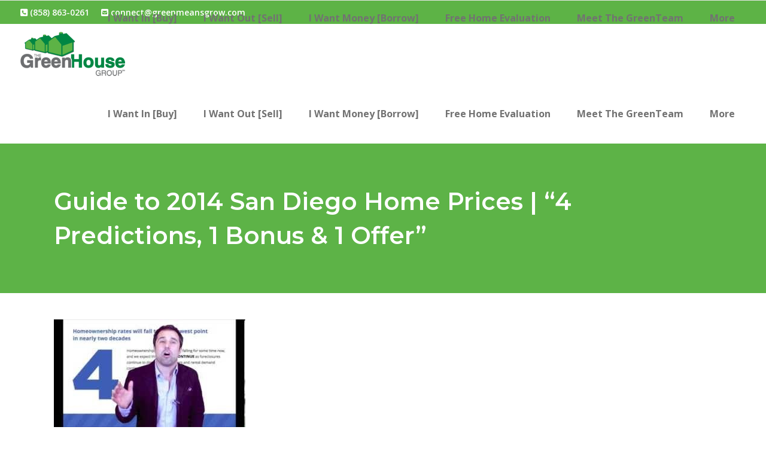

--- FILE ---
content_type: text/html; charset=UTF-8
request_url: https://thegreenhousegroupinc.com/guide-to-2014-san-diego-home-prices-4-predictions-1-bonus-1-offer/
body_size: 17870
content:
<!DOCTYPE html>
<html lang="en-US" prefix="og: https://ogp.me/ns#">
<head>
        	
			
			
		<meta charset="UTF-8"/>
		<link rel="profile" href="http://gmpg.org/xfn/11"/>
		<link rel="pingback" href="https://thegreenhousegroupinc.com/xmlrpc.php"/>
				<meta name="viewport" content="width=device-width,initial-scale=1,user-scalable=no">
		
	<script type="application/javascript">var qodeCoreAjaxUrl = "https://thegreenhousegroupinc.com/wp-admin/admin-ajax.php"</script>
<!-- Google Tag Manager for WordPress by gtm4wp.com -->
<script data-cfasync="false" data-pagespeed-no-defer>
	var gtm4wp_datalayer_name = "dataLayer";
	var dataLayer = dataLayer || [];
</script>
<!-- End Google Tag Manager for WordPress by gtm4wp.com --><!-- TERMAGEDDON + USERCENTRICS -->
<link rel="preconnect" href="//privacy-proxy.usercentrics.eu">
<link rel="preload" href="//privacy-proxy.usercentrics.eu/latest/uc-block.bundle.js" as="script">
<script type="application/javascript" src="https://privacy-proxy.usercentrics.eu/latest/uc-block.bundle.js"></script>
<script id="usercentrics-cmp" src="https://app.usercentrics.eu/browser-ui/latest/loader.js" data-settings-id="AKBE42z5CoYylw" async></script>
<script>uc.setCustomTranslations('https://termageddon.ams3.cdn.digitaloceanspaces.com/translations/');</script><script type="application/javascript">var UC_UI_SUPPRESS_CMP_DISPLAY = true;</script><!-- END TERMAGEDDON + USERCENTRICS -->

<!-- Search Engine Optimization by Rank Math - https://rankmath.com/ -->
<title>Guide to 2014 San Diego Home Prices | &quot;4 Predictions, 1 Bonus &amp; 1 Offer&quot; - The GreenHouse Group</title>
<meta name="robots" content="follow, index, max-snippet:-1, max-video-preview:-1, max-image-preview:large"/>
<link rel="canonical" href="https://thegreenhousegroupinc.com/guide-to-2014-san-diego-home-prices-4-predictions-1-bonus-1-offer/" />
<meta property="og:locale" content="en_US" />
<meta property="og:type" content="article" />
<meta property="og:title" content="Guide to 2014 San Diego Home Prices | &quot;4 Predictions, 1 Bonus &amp; 1 Offer&quot; - The GreenHouse Group" />
<meta property="og:description" content="Hello there, here&#8217;s my annual &#8220;Guide to 2014 San Diego Home Prices.&#8221;  With help from my friends over at Zillow crunching some local numbers, I&#8217;ve laid out &#8220;4 Predictions, 1 Bonus &amp; 1 Offer.&#8221;  Our passion lies in the intersections of folks who come to..." />
<meta property="og:url" content="https://thegreenhousegroupinc.com/guide-to-2014-san-diego-home-prices-4-predictions-1-bonus-1-offer/" />
<meta property="og:site_name" content="The GreenHouse Group" />
<meta property="article:publisher" content="https://www.facebook.com/TheGreenHouseGroupSanDiego/" />
<meta property="article:tag" content="buying a home" />
<meta property="article:tag" content="home prices" />
<meta property="article:tag" content="Jesse Ibanez" />
<meta property="article:tag" content="san diego" />
<meta property="article:tag" content="The GreenHouse Group" />
<meta property="article:section" content="Featured" />
<meta property="og:updated_time" content="2014-02-25T10:35:53-07:00" />
<meta property="article:published_time" content="2014-02-25T10:34:45-07:00" />
<meta property="article:modified_time" content="2014-02-25T10:35:53-07:00" />
<meta name="twitter:card" content="summary_large_image" />
<meta name="twitter:title" content="Guide to 2014 San Diego Home Prices | &quot;4 Predictions, 1 Bonus &amp; 1 Offer&quot; - The GreenHouse Group" />
<meta name="twitter:description" content="Hello there, here&#8217;s my annual &#8220;Guide to 2014 San Diego Home Prices.&#8221;  With help from my friends over at Zillow crunching some local numbers, I&#8217;ve laid out &#8220;4 Predictions, 1 Bonus &amp; 1 Offer.&#8221;  Our passion lies in the intersections of folks who come to..." />
<meta name="twitter:site" content="@TruthRadioESPN" />
<meta name="twitter:creator" content="@followthestash" />
<meta name="twitter:label1" content="Written by" />
<meta name="twitter:data1" content="Jesse Ibanez" />
<meta name="twitter:label2" content="Time to read" />
<meta name="twitter:data2" content="Less than a minute" />
<script type="application/ld+json" class="rank-math-schema">{"@context":"https://schema.org","@graph":[{"@type":"Organization","@id":"https://thegreenhousegroupinc.com/#organization","name":"The GreenHouse Group","url":"https://thegreenhousegroupinc.com","sameAs":["https://www.facebook.com/TheGreenHouseGroupSanDiego/","https://twitter.com/TruthRadioESPN"],"logo":{"@type":"ImageObject","@id":"https://thegreenhousegroupinc.com/#logo","url":"https://thegreenhousegroupinc.com/wp-content/uploads/2014/06/NEW-GreenHouseGroup-Logo_FrontWebsite.png","contentUrl":"https://thegreenhousegroupinc.com/wp-content/uploads/2014/06/NEW-GreenHouseGroup-Logo_FrontWebsite.png","caption":"The GreenHouse Group","inLanguage":"en-US","width":"350","height":"148"}},{"@type":"WebSite","@id":"https://thegreenhousegroupinc.com/#website","url":"https://thegreenhousegroupinc.com","name":"The GreenHouse Group","publisher":{"@id":"https://thegreenhousegroupinc.com/#organization"},"inLanguage":"en-US"},{"@type":"ImageObject","@id":"https://thegreenhousegroupinc.com/wp-content/uploads/2014/02/guideto2014sandiegohomeprices.jpg","url":"https://thegreenhousegroupinc.com/wp-content/uploads/2014/02/guideto2014sandiegohomeprices.jpg","width":"320","height":"180","inLanguage":"en-US"},{"@type":"WebPage","@id":"https://thegreenhousegroupinc.com/guide-to-2014-san-diego-home-prices-4-predictions-1-bonus-1-offer/#webpage","url":"https://thegreenhousegroupinc.com/guide-to-2014-san-diego-home-prices-4-predictions-1-bonus-1-offer/","name":"Guide to 2014 San Diego Home Prices | &quot;4 Predictions, 1 Bonus &amp; 1 Offer&quot; - The GreenHouse Group","datePublished":"2014-02-25T10:34:45-07:00","dateModified":"2014-02-25T10:35:53-07:00","isPartOf":{"@id":"https://thegreenhousegroupinc.com/#website"},"primaryImageOfPage":{"@id":"https://thegreenhousegroupinc.com/wp-content/uploads/2014/02/guideto2014sandiegohomeprices.jpg"},"inLanguage":"en-US"},{"@type":"Person","@id":"https://thegreenhousegroupinc.com/author/boney/","name":"Jesse Ibanez","url":"https://thegreenhousegroupinc.com/author/boney/","image":{"@type":"ImageObject","@id":"https://secure.gravatar.com/avatar/6d35f5353ff47138e67d4251d9e23fc7f268eead0ea51f8fdd337a2b5b6e9853?s=96&amp;d=mm&amp;r=g","url":"https://secure.gravatar.com/avatar/6d35f5353ff47138e67d4251d9e23fc7f268eead0ea51f8fdd337a2b5b6e9853?s=96&amp;d=mm&amp;r=g","caption":"Jesse Ibanez","inLanguage":"en-US"},"sameAs":["https://twitter.com/followthestash"],"worksFor":{"@id":"https://thegreenhousegroupinc.com/#organization"}},{"@type":"BlogPosting","headline":"Guide to 2014 San Diego Home Prices | &quot;4 Predictions, 1 Bonus &amp; 1 Offer&quot; - The GreenHouse Group","keywords":"guide to 2014 san diego home prices","datePublished":"2014-02-25T10:34:45-07:00","dateModified":"2014-02-25T10:35:53-07:00","author":{"@id":"https://thegreenhousegroupinc.com/author/boney/","name":"Jesse Ibanez"},"publisher":{"@id":"https://thegreenhousegroupinc.com/#organization"},"description":"Hello there, here's my annual \"Guide to 2014 San Diego Home Prices.\" \u00a0With help from my friends over at Zillow crunching some local numbers, I've laid out \"4 Predictions, 1 Bonus &amp; 1 Offer.\" \u00a0Our passion lies in the intersections of folks who come to us for our help of either buying, selling or borrowing - sharing our purpose &amp; mastery around this very specialized domain of real estate consulting, and leaving them better than how we found them (in whatever capacity that is).","name":"Guide to 2014 San Diego Home Prices | &quot;4 Predictions, 1 Bonus &amp; 1 Offer&quot; - The GreenHouse Group","@id":"https://thegreenhousegroupinc.com/guide-to-2014-san-diego-home-prices-4-predictions-1-bonus-1-offer/#richSnippet","isPartOf":{"@id":"https://thegreenhousegroupinc.com/guide-to-2014-san-diego-home-prices-4-predictions-1-bonus-1-offer/#webpage"},"image":{"@id":"https://thegreenhousegroupinc.com/wp-content/uploads/2014/02/guideto2014sandiegohomeprices.jpg"},"inLanguage":"en-US","mainEntityOfPage":{"@id":"https://thegreenhousegroupinc.com/guide-to-2014-san-diego-home-prices-4-predictions-1-bonus-1-offer/#webpage"}}]}</script>
<!-- /Rank Math WordPress SEO plugin -->

<link rel='dns-prefetch' href='//maps.googleapis.com' />
<link rel='dns-prefetch' href='//fonts.googleapis.com' />
<link rel='dns-prefetch' href='//use.fontawesome.com' />
<link rel='dns-prefetch' href='//www.googletagmanager.com' />
<link rel='dns-prefetch' href='//pagead2.googlesyndication.com' />
<link rel="alternate" type="application/rss+xml" title="The GreenHouse Group &raquo; Feed" href="https://thegreenhousegroupinc.com/feed/" />
<link rel="alternate" type="application/rss+xml" title="The GreenHouse Group &raquo; Comments Feed" href="https://thegreenhousegroupinc.com/comments/feed/" />
<link rel="alternate" title="oEmbed (JSON)" type="application/json+oembed" href="https://thegreenhousegroupinc.com/wp-json/oembed/1.0/embed?url=https%3A%2F%2Fthegreenhousegroupinc.com%2Fguide-to-2014-san-diego-home-prices-4-predictions-1-bonus-1-offer%2F" />
<link rel="alternate" title="oEmbed (XML)" type="text/xml+oembed" href="https://thegreenhousegroupinc.com/wp-json/oembed/1.0/embed?url=https%3A%2F%2Fthegreenhousegroupinc.com%2Fguide-to-2014-san-diego-home-prices-4-predictions-1-bonus-1-offer%2F&#038;format=xml" />
<link rel="alternate" type="application/rss+xml" title="The GreenHouse Group &raquo; Stories Feed" href="https://thegreenhousegroupinc.com/web-stories/feed/"><style id='wp-img-auto-sizes-contain-inline-css' type='text/css'>
img:is([sizes=auto i],[sizes^="auto," i]){contain-intrinsic-size:3000px 1500px}
/*# sourceURL=wp-img-auto-sizes-contain-inline-css */
</style>
<style id='wp-emoji-styles-inline-css' type='text/css'>

	img.wp-smiley, img.emoji {
		display: inline !important;
		border: none !important;
		box-shadow: none !important;
		height: 1em !important;
		width: 1em !important;
		margin: 0 0.07em !important;
		vertical-align: -0.1em !important;
		background: none !important;
		padding: 0 !important;
	}
/*# sourceURL=wp-emoji-styles-inline-css */
</style>
<link rel='stylesheet' id='wp-block-library-css' href='https://thegreenhousegroupinc.com/wp-includes/css/dist/block-library/style.min.css?ver=6.9' type='text/css' media='all' />
<style id='classic-theme-styles-inline-css' type='text/css'>
/*! This file is auto-generated */
.wp-block-button__link{color:#fff;background-color:#32373c;border-radius:9999px;box-shadow:none;text-decoration:none;padding:calc(.667em + 2px) calc(1.333em + 2px);font-size:1.125em}.wp-block-file__button{background:#32373c;color:#fff;text-decoration:none}
/*# sourceURL=/wp-includes/css/classic-themes.min.css */
</style>
<style id='font-awesome-svg-styles-default-inline-css' type='text/css'>
.svg-inline--fa {
  display: inline-block;
  height: 1em;
  overflow: visible;
  vertical-align: -.125em;
}
/*# sourceURL=font-awesome-svg-styles-default-inline-css */
</style>
<link rel='stylesheet' id='font-awesome-svg-styles-css' href='https://thegreenhousegroupinc.com/wp-content/uploads/font-awesome/v5.11.2/css/svg-with-js.css' type='text/css' media='all' />
<style id='font-awesome-svg-styles-inline-css' type='text/css'>
   .wp-block-font-awesome-icon svg::before,
   .wp-rich-text-font-awesome-icon svg::before {content: unset;}
/*# sourceURL=font-awesome-svg-styles-inline-css */
</style>
<style id='global-styles-inline-css' type='text/css'>
:root{--wp--preset--aspect-ratio--square: 1;--wp--preset--aspect-ratio--4-3: 4/3;--wp--preset--aspect-ratio--3-4: 3/4;--wp--preset--aspect-ratio--3-2: 3/2;--wp--preset--aspect-ratio--2-3: 2/3;--wp--preset--aspect-ratio--16-9: 16/9;--wp--preset--aspect-ratio--9-16: 9/16;--wp--preset--color--black: #000000;--wp--preset--color--cyan-bluish-gray: #abb8c3;--wp--preset--color--white: #ffffff;--wp--preset--color--pale-pink: #f78da7;--wp--preset--color--vivid-red: #cf2e2e;--wp--preset--color--luminous-vivid-orange: #ff6900;--wp--preset--color--luminous-vivid-amber: #fcb900;--wp--preset--color--light-green-cyan: #7bdcb5;--wp--preset--color--vivid-green-cyan: #00d084;--wp--preset--color--pale-cyan-blue: #8ed1fc;--wp--preset--color--vivid-cyan-blue: #0693e3;--wp--preset--color--vivid-purple: #9b51e0;--wp--preset--gradient--vivid-cyan-blue-to-vivid-purple: linear-gradient(135deg,rgb(6,147,227) 0%,rgb(155,81,224) 100%);--wp--preset--gradient--light-green-cyan-to-vivid-green-cyan: linear-gradient(135deg,rgb(122,220,180) 0%,rgb(0,208,130) 100%);--wp--preset--gradient--luminous-vivid-amber-to-luminous-vivid-orange: linear-gradient(135deg,rgb(252,185,0) 0%,rgb(255,105,0) 100%);--wp--preset--gradient--luminous-vivid-orange-to-vivid-red: linear-gradient(135deg,rgb(255,105,0) 0%,rgb(207,46,46) 100%);--wp--preset--gradient--very-light-gray-to-cyan-bluish-gray: linear-gradient(135deg,rgb(238,238,238) 0%,rgb(169,184,195) 100%);--wp--preset--gradient--cool-to-warm-spectrum: linear-gradient(135deg,rgb(74,234,220) 0%,rgb(151,120,209) 20%,rgb(207,42,186) 40%,rgb(238,44,130) 60%,rgb(251,105,98) 80%,rgb(254,248,76) 100%);--wp--preset--gradient--blush-light-purple: linear-gradient(135deg,rgb(255,206,236) 0%,rgb(152,150,240) 100%);--wp--preset--gradient--blush-bordeaux: linear-gradient(135deg,rgb(254,205,165) 0%,rgb(254,45,45) 50%,rgb(107,0,62) 100%);--wp--preset--gradient--luminous-dusk: linear-gradient(135deg,rgb(255,203,112) 0%,rgb(199,81,192) 50%,rgb(65,88,208) 100%);--wp--preset--gradient--pale-ocean: linear-gradient(135deg,rgb(255,245,203) 0%,rgb(182,227,212) 50%,rgb(51,167,181) 100%);--wp--preset--gradient--electric-grass: linear-gradient(135deg,rgb(202,248,128) 0%,rgb(113,206,126) 100%);--wp--preset--gradient--midnight: linear-gradient(135deg,rgb(2,3,129) 0%,rgb(40,116,252) 100%);--wp--preset--font-size--small: 13px;--wp--preset--font-size--medium: 20px;--wp--preset--font-size--large: 36px;--wp--preset--font-size--x-large: 42px;--wp--preset--spacing--20: 0.44rem;--wp--preset--spacing--30: 0.67rem;--wp--preset--spacing--40: 1rem;--wp--preset--spacing--50: 1.5rem;--wp--preset--spacing--60: 2.25rem;--wp--preset--spacing--70: 3.38rem;--wp--preset--spacing--80: 5.06rem;--wp--preset--shadow--natural: 6px 6px 9px rgba(0, 0, 0, 0.2);--wp--preset--shadow--deep: 12px 12px 50px rgba(0, 0, 0, 0.4);--wp--preset--shadow--sharp: 6px 6px 0px rgba(0, 0, 0, 0.2);--wp--preset--shadow--outlined: 6px 6px 0px -3px rgb(255, 255, 255), 6px 6px rgb(0, 0, 0);--wp--preset--shadow--crisp: 6px 6px 0px rgb(0, 0, 0);}:where(.is-layout-flex){gap: 0.5em;}:where(.is-layout-grid){gap: 0.5em;}body .is-layout-flex{display: flex;}.is-layout-flex{flex-wrap: wrap;align-items: center;}.is-layout-flex > :is(*, div){margin: 0;}body .is-layout-grid{display: grid;}.is-layout-grid > :is(*, div){margin: 0;}:where(.wp-block-columns.is-layout-flex){gap: 2em;}:where(.wp-block-columns.is-layout-grid){gap: 2em;}:where(.wp-block-post-template.is-layout-flex){gap: 1.25em;}:where(.wp-block-post-template.is-layout-grid){gap: 1.25em;}.has-black-color{color: var(--wp--preset--color--black) !important;}.has-cyan-bluish-gray-color{color: var(--wp--preset--color--cyan-bluish-gray) !important;}.has-white-color{color: var(--wp--preset--color--white) !important;}.has-pale-pink-color{color: var(--wp--preset--color--pale-pink) !important;}.has-vivid-red-color{color: var(--wp--preset--color--vivid-red) !important;}.has-luminous-vivid-orange-color{color: var(--wp--preset--color--luminous-vivid-orange) !important;}.has-luminous-vivid-amber-color{color: var(--wp--preset--color--luminous-vivid-amber) !important;}.has-light-green-cyan-color{color: var(--wp--preset--color--light-green-cyan) !important;}.has-vivid-green-cyan-color{color: var(--wp--preset--color--vivid-green-cyan) !important;}.has-pale-cyan-blue-color{color: var(--wp--preset--color--pale-cyan-blue) !important;}.has-vivid-cyan-blue-color{color: var(--wp--preset--color--vivid-cyan-blue) !important;}.has-vivid-purple-color{color: var(--wp--preset--color--vivid-purple) !important;}.has-black-background-color{background-color: var(--wp--preset--color--black) !important;}.has-cyan-bluish-gray-background-color{background-color: var(--wp--preset--color--cyan-bluish-gray) !important;}.has-white-background-color{background-color: var(--wp--preset--color--white) !important;}.has-pale-pink-background-color{background-color: var(--wp--preset--color--pale-pink) !important;}.has-vivid-red-background-color{background-color: var(--wp--preset--color--vivid-red) !important;}.has-luminous-vivid-orange-background-color{background-color: var(--wp--preset--color--luminous-vivid-orange) !important;}.has-luminous-vivid-amber-background-color{background-color: var(--wp--preset--color--luminous-vivid-amber) !important;}.has-light-green-cyan-background-color{background-color: var(--wp--preset--color--light-green-cyan) !important;}.has-vivid-green-cyan-background-color{background-color: var(--wp--preset--color--vivid-green-cyan) !important;}.has-pale-cyan-blue-background-color{background-color: var(--wp--preset--color--pale-cyan-blue) !important;}.has-vivid-cyan-blue-background-color{background-color: var(--wp--preset--color--vivid-cyan-blue) !important;}.has-vivid-purple-background-color{background-color: var(--wp--preset--color--vivid-purple) !important;}.has-black-border-color{border-color: var(--wp--preset--color--black) !important;}.has-cyan-bluish-gray-border-color{border-color: var(--wp--preset--color--cyan-bluish-gray) !important;}.has-white-border-color{border-color: var(--wp--preset--color--white) !important;}.has-pale-pink-border-color{border-color: var(--wp--preset--color--pale-pink) !important;}.has-vivid-red-border-color{border-color: var(--wp--preset--color--vivid-red) !important;}.has-luminous-vivid-orange-border-color{border-color: var(--wp--preset--color--luminous-vivid-orange) !important;}.has-luminous-vivid-amber-border-color{border-color: var(--wp--preset--color--luminous-vivid-amber) !important;}.has-light-green-cyan-border-color{border-color: var(--wp--preset--color--light-green-cyan) !important;}.has-vivid-green-cyan-border-color{border-color: var(--wp--preset--color--vivid-green-cyan) !important;}.has-pale-cyan-blue-border-color{border-color: var(--wp--preset--color--pale-cyan-blue) !important;}.has-vivid-cyan-blue-border-color{border-color: var(--wp--preset--color--vivid-cyan-blue) !important;}.has-vivid-purple-border-color{border-color: var(--wp--preset--color--vivid-purple) !important;}.has-vivid-cyan-blue-to-vivid-purple-gradient-background{background: var(--wp--preset--gradient--vivid-cyan-blue-to-vivid-purple) !important;}.has-light-green-cyan-to-vivid-green-cyan-gradient-background{background: var(--wp--preset--gradient--light-green-cyan-to-vivid-green-cyan) !important;}.has-luminous-vivid-amber-to-luminous-vivid-orange-gradient-background{background: var(--wp--preset--gradient--luminous-vivid-amber-to-luminous-vivid-orange) !important;}.has-luminous-vivid-orange-to-vivid-red-gradient-background{background: var(--wp--preset--gradient--luminous-vivid-orange-to-vivid-red) !important;}.has-very-light-gray-to-cyan-bluish-gray-gradient-background{background: var(--wp--preset--gradient--very-light-gray-to-cyan-bluish-gray) !important;}.has-cool-to-warm-spectrum-gradient-background{background: var(--wp--preset--gradient--cool-to-warm-spectrum) !important;}.has-blush-light-purple-gradient-background{background: var(--wp--preset--gradient--blush-light-purple) !important;}.has-blush-bordeaux-gradient-background{background: var(--wp--preset--gradient--blush-bordeaux) !important;}.has-luminous-dusk-gradient-background{background: var(--wp--preset--gradient--luminous-dusk) !important;}.has-pale-ocean-gradient-background{background: var(--wp--preset--gradient--pale-ocean) !important;}.has-electric-grass-gradient-background{background: var(--wp--preset--gradient--electric-grass) !important;}.has-midnight-gradient-background{background: var(--wp--preset--gradient--midnight) !important;}.has-small-font-size{font-size: var(--wp--preset--font-size--small) !important;}.has-medium-font-size{font-size: var(--wp--preset--font-size--medium) !important;}.has-large-font-size{font-size: var(--wp--preset--font-size--large) !important;}.has-x-large-font-size{font-size: var(--wp--preset--font-size--x-large) !important;}
:where(.wp-block-post-template.is-layout-flex){gap: 1.25em;}:where(.wp-block-post-template.is-layout-grid){gap: 1.25em;}
:where(.wp-block-term-template.is-layout-flex){gap: 1.25em;}:where(.wp-block-term-template.is-layout-grid){gap: 1.25em;}
:where(.wp-block-columns.is-layout-flex){gap: 2em;}:where(.wp-block-columns.is-layout-grid){gap: 2em;}
:root :where(.wp-block-pullquote){font-size: 1.5em;line-height: 1.6;}
/*# sourceURL=global-styles-inline-css */
</style>
<link rel='stylesheet' id='ctf_styles-css' href='https://thegreenhousegroupinc.com/wp-content/plugins/custom-twitter-feeds/css/ctf-styles.min.css?ver=2.3.1' type='text/css' media='all' />
<link rel='stylesheet' id='select2-css' href='https://thegreenhousegroupinc.com/wp-content/themes/startit/framework/admin/assets/css/select2.min.css?ver=6.9' type='text/css' media='all' />
<link rel='stylesheet' id='qodef-cpt-dashboard-style-css' href='https://thegreenhousegroupinc.com/wp-content/plugins/select-core/core-dashboard/assets/css/core-dashboard.min.css?ver=6.9' type='text/css' media='all' />
<link rel='stylesheet' id='qi-addons-for-elementor-grid-style-css' href='https://thegreenhousegroupinc.com/wp-content/plugins/qi-addons-for-elementor/assets/css/grid.min.css?ver=1.9.5' type='text/css' media='all' />
<link rel='stylesheet' id='qi-addons-for-elementor-helper-parts-style-css' href='https://thegreenhousegroupinc.com/wp-content/plugins/qi-addons-for-elementor/assets/css/helper-parts.min.css?ver=1.9.5' type='text/css' media='all' />
<link rel='stylesheet' id='qi-addons-for-elementor-style-css' href='https://thegreenhousegroupinc.com/wp-content/plugins/qi-addons-for-elementor/assets/css/main.min.css?ver=1.9.5' type='text/css' media='all' />
<link rel='stylesheet' id='startit-qode-default-style-css' href='https://thegreenhousegroupinc.com/wp-content/themes/startit/style.css?ver=6.9' type='text/css' media='all' />
<link rel='stylesheet' id='startit-qode-modules-plugins-css' href='https://thegreenhousegroupinc.com/wp-content/themes/startit/assets/css/plugins.min.css?ver=6.9' type='text/css' media='all' />
<link rel='stylesheet' id='startit-qode-modules-css' href='https://thegreenhousegroupinc.com/wp-content/themes/startit/assets/css/modules.min.css?ver=6.9' type='text/css' media='all' />
<link rel='stylesheet' id='startit-qode-blog-css' href='https://thegreenhousegroupinc.com/wp-content/themes/startit/assets/css/blog.min.css?ver=6.9' type='text/css' media='all' />
<link rel='stylesheet' id='mediaelement-css' href='https://thegreenhousegroupinc.com/wp-includes/js/mediaelement/mediaelementplayer-legacy.min.css?ver=4.2.17' type='text/css' media='all' />
<link rel='stylesheet' id='wp-mediaelement-css' href='https://thegreenhousegroupinc.com/wp-includes/js/mediaelement/wp-mediaelement.min.css?ver=6.9' type='text/css' media='all' />
<link rel='stylesheet' id='startit-qode-modules-responsive-css' href='https://thegreenhousegroupinc.com/wp-content/themes/startit/assets/css/modules-responsive.min.css?ver=6.9' type='text/css' media='all' />
<link rel='stylesheet' id='startit-qode-blog-responsive-css' href='https://thegreenhousegroupinc.com/wp-content/themes/startit/assets/css/blog-responsive.min.css?ver=6.9' type='text/css' media='all' />
<link rel='stylesheet' id='startit-qode-style-dynamic-responsive-css' href='https://thegreenhousegroupinc.com/wp-content/themes/startit/assets/css/style_dynamic_responsive_callback.php?ver=6.9' type='text/css' media='all' />
<link rel='stylesheet' id='startit-qode-style-dynamic-css' href='https://thegreenhousegroupinc.com/wp-content/themes/startit/assets/css/style_dynamic_callback.php?ver=6.9' type='text/css' media='all' />
<link rel='stylesheet' id='startit-qode-google-fonts-css' href='https://fonts.googleapis.com/css?family=Raleway%3A100%2C100italic%2C200%2C200italic%2C300%2C300italic%2C400%2C400italic%2C500%2C500italic%2C600%2C600italic%2C700%2C700italic%2C800%2C800italic%2C900%2C900italic%7CMontserrat%3A100%2C100italic%2C200%2C200italic%2C300%2C300italic%2C400%2C400italic%2C500%2C500italic%2C600%2C600italic%2C700%2C700italic%2C800%2C800italic%2C900%2C900italic%7COpen+Sans%3A100%2C100italic%2C200%2C200italic%2C300%2C300italic%2C400%2C400italic%2C500%2C500italic%2C600%2C600italic%2C700%2C700italic%2C800%2C800italic%2C900%2C900italic&#038;subset=latin%2Clatin-ext&#038;ver=1.0.0' type='text/css' media='all' />
<link rel='stylesheet' id='font-awesome-official-css' href='https://use.fontawesome.com/releases/v5.11.2/css/all.css' type='text/css' media='all' integrity="sha384-KA6wR/X5RY4zFAHpv/CnoG2UW1uogYfdnP67Uv7eULvTveboZJg0qUpmJZb5VqzN" crossorigin="anonymous" />
<link rel='stylesheet' id='swiper-css' href='https://thegreenhousegroupinc.com/wp-content/plugins/qi-addons-for-elementor/assets/plugins/swiper/8.4.5/swiper.min.css?ver=8.4.5' type='text/css' media='all' />
<link rel='stylesheet' id='font-awesome-official-v4shim-css' href='https://use.fontawesome.com/releases/v5.11.2/css/v4-shims.css' type='text/css' media='all' integrity="sha384-/EdpJd7d6gGFiQ/vhh7iOjiZdf4+6K4al/XrX6FxxZwDSrAdWxAynr4p/EA/vyPQ" crossorigin="anonymous" />
<style id='font-awesome-official-v4shim-inline-css' type='text/css'>
@font-face {
font-family: "FontAwesome";
font-display: block;
src: url("https://use.fontawesome.com/releases/v5.11.2/webfonts/fa-brands-400.eot"),
		url("https://use.fontawesome.com/releases/v5.11.2/webfonts/fa-brands-400.eot?#iefix") format("embedded-opentype"),
		url("https://use.fontawesome.com/releases/v5.11.2/webfonts/fa-brands-400.woff2") format("woff2"),
		url("https://use.fontawesome.com/releases/v5.11.2/webfonts/fa-brands-400.woff") format("woff"),
		url("https://use.fontawesome.com/releases/v5.11.2/webfonts/fa-brands-400.ttf") format("truetype"),
		url("https://use.fontawesome.com/releases/v5.11.2/webfonts/fa-brands-400.svg#fontawesome") format("svg");
}

@font-face {
font-family: "FontAwesome";
font-display: block;
src: url("https://use.fontawesome.com/releases/v5.11.2/webfonts/fa-solid-900.eot"),
		url("https://use.fontawesome.com/releases/v5.11.2/webfonts/fa-solid-900.eot?#iefix") format("embedded-opentype"),
		url("https://use.fontawesome.com/releases/v5.11.2/webfonts/fa-solid-900.woff2") format("woff2"),
		url("https://use.fontawesome.com/releases/v5.11.2/webfonts/fa-solid-900.woff") format("woff"),
		url("https://use.fontawesome.com/releases/v5.11.2/webfonts/fa-solid-900.ttf") format("truetype"),
		url("https://use.fontawesome.com/releases/v5.11.2/webfonts/fa-solid-900.svg#fontawesome") format("svg");
}

@font-face {
font-family: "FontAwesome";
font-display: block;
src: url("https://use.fontawesome.com/releases/v5.11.2/webfonts/fa-regular-400.eot"),
		url("https://use.fontawesome.com/releases/v5.11.2/webfonts/fa-regular-400.eot?#iefix") format("embedded-opentype"),
		url("https://use.fontawesome.com/releases/v5.11.2/webfonts/fa-regular-400.woff2") format("woff2"),
		url("https://use.fontawesome.com/releases/v5.11.2/webfonts/fa-regular-400.woff") format("woff"),
		url("https://use.fontawesome.com/releases/v5.11.2/webfonts/fa-regular-400.ttf") format("truetype"),
		url("https://use.fontawesome.com/releases/v5.11.2/webfonts/fa-regular-400.svg#fontawesome") format("svg");
unicode-range: U+F004-F005,U+F007,U+F017,U+F022,U+F024,U+F02E,U+F03E,U+F044,U+F057-F059,U+F06E,U+F070,U+F075,U+F07B-F07C,U+F080,U+F086,U+F089,U+F094,U+F09D,U+F0A0,U+F0A4-F0A7,U+F0C5,U+F0C7-F0C8,U+F0E0,U+F0EB,U+F0F3,U+F0F8,U+F0FE,U+F111,U+F118-F11A,U+F11C,U+F133,U+F144,U+F146,U+F14A,U+F14D-F14E,U+F150-F152,U+F15B-F15C,U+F164-F165,U+F185-F186,U+F191-F192,U+F1AD,U+F1C1-F1C9,U+F1CD,U+F1D8,U+F1E3,U+F1EA,U+F1F6,U+F1F9,U+F20A,U+F247-F249,U+F24D,U+F254-F25B,U+F25D,U+F267,U+F271-F274,U+F279,U+F28B,U+F28D,U+F2B5-F2B6,U+F2B9,U+F2BB,U+F2BD,U+F2C1-F2C2,U+F2D0,U+F2D2,U+F2DC,U+F2ED,U+F328,U+F358-F35B,U+F3A5,U+F3D1,U+F410,U+F4AD;
}
/*# sourceURL=font-awesome-official-v4shim-inline-css */
</style>
<script type="text/javascript" src="https://thegreenhousegroupinc.com/wp-includes/js/jquery/jquery.min.js?ver=3.7.1" id="jquery-core-js"></script>
<script type="text/javascript" src="https://thegreenhousegroupinc.com/wp-includes/js/jquery/jquery-migrate.min.js?ver=3.4.1" id="jquery-migrate-js"></script>
<script type="text/javascript" src="https://thegreenhousegroupinc.com/wp-content/themes/startit/assets/js/modules/plugins/scrolltoplugin.min.js?ver=6.9" id="scrollto-js"></script>
<script type="text/javascript" id="termageddon-usercentrics_ajax-js-extra">
/* <![CDATA[ */
var termageddon_usercentrics_obj = {"ajax_url":"https://thegreenhousegroupinc.com/wp-admin/admin-ajax.php","nonce":"0a1068ef38","nonce_title":"termageddon-usercentrics_ajax_nonce","debug":"true","psl_hide":"false"};
//# sourceURL=termageddon-usercentrics_ajax-js-extra
/* ]]> */
</script>
<script type="text/javascript" src="https://thegreenhousegroupinc.com/wp-content/plugins/termageddon-usercentrics/public/js/termageddon-usercentrics-ajax.min.js?ver=1.8.2" id="termageddon-usercentrics_ajax-js"></script>
<script></script><link rel="https://api.w.org/" href="https://thegreenhousegroupinc.com/wp-json/" /><link rel="alternate" title="JSON" type="application/json" href="https://thegreenhousegroupinc.com/wp-json/wp/v2/posts/3499" /><link rel="EditURI" type="application/rsd+xml" title="RSD" href="https://thegreenhousegroupinc.com/xmlrpc.php?rsd" />
<meta name="generator" content="WordPress 6.9" />
<link rel='shortlink' href='https://thegreenhousegroupinc.com/?p=3499' />
<meta name="generator" content="Site Kit by Google 1.170.0" />
<!-- Google Tag Manager for WordPress by gtm4wp.com -->
<!-- GTM Container placement set to automatic -->
<script data-cfasync="false" data-pagespeed-no-defer type="text/javascript">
	var dataLayer_content = {"pagePostType":"post","pagePostType2":"single-post","pageCategory":["featured","how-to-buy-a-home","mortgage-rates"],"pageAttributes":["buying","home-prices","jesse-ibanez","san-diego","the-greenhouse-group"],"pagePostAuthor":"Jesse Ibanez"};
	dataLayer.push( dataLayer_content );
</script>
<script data-cfasync="false" data-pagespeed-no-defer type="text/javascript">
(function(w,d,s,l,i){w[l]=w[l]||[];w[l].push({'gtm.start':
new Date().getTime(),event:'gtm.js'});var f=d.getElementsByTagName(s)[0],
j=d.createElement(s),dl=l!='dataLayer'?'&l='+l:'';j.async=true;j.src=
'//www.googletagmanager.com/gtm.js?id='+i+dl;f.parentNode.insertBefore(j,f);
})(window,document,'script','dataLayer','GTM-PFCZTQK');
</script>
<!-- End Google Tag Manager for WordPress by gtm4wp.com --><script src="https://my.hellobar.com/a675fb6d35b81265e65e0922e77c0d1bab95ff18.js" type="text/javascript" charset="utf-8" async="async"></script><script type="text/javascript">window._hellobar_wordpress_tags = window._hellobar_wordpress_tags || []; window._hellobar_wordpress_tags.push("buying a home"); </script><script type="text/javascript">window._hellobar_wordpress_tags = window._hellobar_wordpress_tags || []; window._hellobar_wordpress_tags.push("home prices"); </script><script type="text/javascript">window._hellobar_wordpress_tags = window._hellobar_wordpress_tags || []; window._hellobar_wordpress_tags.push("Jesse Ibanez"); </script><script type="text/javascript">window._hellobar_wordpress_tags = window._hellobar_wordpress_tags || []; window._hellobar_wordpress_tags.push("san diego"); </script><script type="text/javascript">window._hellobar_wordpress_tags = window._hellobar_wordpress_tags || []; window._hellobar_wordpress_tags.push("The GreenHouse Group"); </script>
<!-- Google AdSense meta tags added by Site Kit -->
<meta name="google-adsense-platform-account" content="ca-host-pub-2644536267352236">
<meta name="google-adsense-platform-domain" content="sitekit.withgoogle.com">
<!-- End Google AdSense meta tags added by Site Kit -->
<meta name="generator" content="Elementor 3.34.1; features: additional_custom_breakpoints; settings: css_print_method-external, google_font-enabled, font_display-auto">
			<style>
				.e-con.e-parent:nth-of-type(n+4):not(.e-lazyloaded):not(.e-no-lazyload),
				.e-con.e-parent:nth-of-type(n+4):not(.e-lazyloaded):not(.e-no-lazyload) * {
					background-image: none !important;
				}
				@media screen and (max-height: 1024px) {
					.e-con.e-parent:nth-of-type(n+3):not(.e-lazyloaded):not(.e-no-lazyload),
					.e-con.e-parent:nth-of-type(n+3):not(.e-lazyloaded):not(.e-no-lazyload) * {
						background-image: none !important;
					}
				}
				@media screen and (max-height: 640px) {
					.e-con.e-parent:nth-of-type(n+2):not(.e-lazyloaded):not(.e-no-lazyload),
					.e-con.e-parent:nth-of-type(n+2):not(.e-lazyloaded):not(.e-no-lazyload) * {
						background-image: none !important;
					}
				}
			</style>
			<meta name="generator" content="Powered by WPBakery Page Builder - drag and drop page builder for WordPress."/>
<script src="https://cdn.v3.identitypxl.app/pixels/e027d8ee-2202-49e1-a534-4f9476755839/p.js" async></script>
<!-- Google AdSense snippet added by Site Kit -->
<script type="text/javascript" async="async" src="https://pagead2.googlesyndication.com/pagead/js/adsbygoogle.js?client=ca-pub-7096907687396462&amp;host=ca-host-pub-2644536267352236" crossorigin="anonymous"></script>

<!-- End Google AdSense snippet added by Site Kit -->
<link rel="icon" href="https://thegreenhousegroupinc.com/wp-content/uploads/2016/07/cropped-greenhouse-favicon-32x32.jpeg" sizes="32x32" />
<link rel="icon" href="https://thegreenhousegroupinc.com/wp-content/uploads/2016/07/cropped-greenhouse-favicon-192x192.jpeg" sizes="192x192" />
<link rel="apple-touch-icon" href="https://thegreenhousegroupinc.com/wp-content/uploads/2016/07/cropped-greenhouse-favicon-180x180.jpeg" />
<meta name="msapplication-TileImage" content="https://thegreenhousegroupinc.com/wp-content/uploads/2016/07/cropped-greenhouse-favicon-270x270.jpeg" />
		<style type="text/css" id="wp-custom-css">
			.qodef-portfolio-lightbox{
	display:none !important;
}
.qodef-like{
	display:none !important;
}
		</style>
		<style type="text/css" id="qode_startit-custom-css">#nav_menu-2 a {color: white;}</style><noscript><style> .wpb_animate_when_almost_visible { opacity: 1; }</style></noscript></head>

<body class="wp-singular post-template-default single single-post postid-3499 single-format-standard wp-theme-startit select-core-2.5 qodef-qi--no-touch qi-addons-for-elementor-1.9.5 startit-ver-5.0  qodef-blog-installed qodef-header-standard qodef-sticky-header-on-scroll-down-up qodef-default-mobile-header qodef-sticky-up-mobile-header qodef-dropdown-default wpb-js-composer js-comp-ver-8.7.2 vc_responsive elementor-default elementor-kit-9680">

<!-- GTM Container placement set to automatic -->
<!-- Google Tag Manager (noscript) -->
				<noscript><iframe src="https://www.googletagmanager.com/ns.html?id=GTM-PFCZTQK" height="0" width="0" style="display:none;visibility:hidden" aria-hidden="true"></iframe></noscript>
<!-- End Google Tag Manager (noscript) -->
<div class="qodef-wrapper">
    <div class="qodef-wrapper-inner">
        

<div class="qodef-top-bar">
    		        <div class="qodef-vertical-align-containers qodef-50-50">
            <div class="qodef-position-left">
                <div class="qodef-position-left-inner">
                                            <div id="custom_html-2" class="widget_text widget widget_custom_html qodef-top-bar-widget"><div class="textwidget custom-html-widget"><a href="tel:+1-858-863-0261" style="color: white !important;"><i class="fas fa-phone-square"></i> (858) 863-0261</a>     <a href="mailto:connect@greenmeansgrow.com" style="color: white !important;"><i class="fas fa-envelope-square"></i> connect@greenmeansgrow.com</a></div></div>                                    </div>
            </div>
                        <div class="qodef-position-right">
                <div class="qodef-position-right-inner">
                                            <div id="nav_menu-2" class="widget widget_nav_menu qodef-top-bar-widget"></div>                                    </div>
            </div>
        </div>
    </div>



<header class="qodef-page-header">
        <div class="qodef-menu-area" >
        			            <div class="qodef-vertical-align-containers">
                <div class="qodef-position-left">
                    <div class="qodef-position-left-inner">
                        
<div class="qodef-logo-wrapper">
    <a href="https://thegreenhousegroupinc.com/" style="height: 74px;">
        <img class="qodef-normal-logo" src="https://thegreenhousegroupinc.com/wp-content/uploads/2018/03/NEWGreenHouseGroupLogo_FrontWebsite.png" alt="logo"/>
        <img class="qodef-dark-logo" src="https://thegreenhousegroupinc.com/wp-content/uploads/2018/03/NEWGreenHouseGroupLogo_FrontWebsite.png" alt="dark logo"/>        <img class="qodef-light-logo" src="https://thegreenhousegroupinc.com/wp-content/uploads/2018/03/NEWGreenHouseGroupLogo_FrontWebsite.png" alt="light logo"/>    </a>
</div>

                    </div>
                </div>
                <div class="qodef-position-right">
                    <div class="qodef-position-right-inner">
                        
<nav class="qodef-main-menu qodef-drop-down qodef-default-nav">
    <ul id="menu-main-navigation" class="clearfix"><li id="nav-menu-item-8681" class="menu-item menu-item-type-post_type menu-item-object-page  narrow"><a href="https://thegreenhousegroupinc.com/home-buyer/" class=""><span class="item_outer"><span class="item_inner"><span class="menu_icon_wrapper"><i class="menu_icon blank fa"></i></span><span class="item_text">I Want In [Buy]</span></span><span class="plus"></span></span></a></li>
<li id="nav-menu-item-11642" class="menu-item menu-item-type-custom menu-item-object-custom menu-item-has-children  has_sub narrow"><a href="#" class=""><span class="item_outer"><span class="item_inner"><span class="menu_icon_wrapper"><i class="menu_icon blank fa"></i></span><span class="item_text">I Want Out [Sell]</span></span><span class="plus"></span></span></a>
<div class="second"><div class="inner"><ul>
	<li id="nav-menu-item-8680" class="menu-item menu-item-type-post_type menu-item-object-page "><a href="https://thegreenhousegroupinc.com/home-seller/" class=""><span class="item_outer"><span class="item_inner"><span class="menu_icon_wrapper"><i class="menu_icon blank fa"></i></span><span class="item_text">Sell</span></span><span class="plus"></span></span></a></li>
	<li id="nav-menu-item-11643" class="menu-item menu-item-type-custom menu-item-object-custom "><a href="https://consumer.hifello.com/lp/6630b61e3eb584002c8cc30d?t=3" class=""><span class="item_outer"><span class="item_inner"><span class="menu_icon_wrapper"><i class="menu_icon blank fa"></i></span><span class="item_text">Get A Cash Offer</span></span><span class="plus"></span></span></a></li>
</ul></div></div>
</li>
<li id="nav-menu-item-8682" class="menu-item menu-item-type-post_type menu-item-object-page  narrow"><a href="https://thegreenhousegroupinc.com/mortgage/" class=""><span class="item_outer"><span class="item_inner"><span class="menu_icon_wrapper"><i class="menu_icon blank fa"></i></span><span class="item_text">I Want Money [Borrow]</span></span><span class="plus"></span></span></a></li>
<li id="nav-menu-item-11640" class="menu-item menu-item-type-custom menu-item-object-custom  narrow"><a href="https://consumer.hifello.com/lp/6630b61e3eb584002c8cc30d?t=2" class=""><span class="item_outer"><span class="item_inner"><span class="menu_icon_wrapper"><i class="menu_icon blank fa"></i></span><span class="item_text">Free Home Evaluation</span></span><span class="plus"></span></span></a></li>
<li id="nav-menu-item-9310" class="menu-item menu-item-type-post_type menu-item-object-page  narrow"><a href="https://thegreenhousegroupinc.com/greenteam/" class=""><span class="item_outer"><span class="item_inner"><span class="menu_icon_wrapper"><i class="menu_icon blank fa"></i></span><span class="item_text">Meet The GreenTeam</span></span><span class="plus"></span></span></a></li>
<li id="nav-menu-item-11641" class="menu-item menu-item-type-custom menu-item-object-custom menu-item-has-children  has_sub narrow"><a href="#" class=""><span class="item_outer"><span class="item_inner"><span class="menu_icon_wrapper"><i class="menu_icon blank fa"></i></span><span class="item_text">More</span></span><span class="plus"></span></span></a>
<div class="second"><div class="inner"><ul>
	<li id="nav-menu-item-10793" class="menu-item menu-item-type-post_type menu-item-object-page "><a href="https://thegreenhousegroupinc.com/real-estate-news/" class=""><span class="item_outer"><span class="item_inner"><span class="menu_icon_wrapper"><i class="menu_icon blank fa"></i></span><span class="item_text">Trending Now</span></span><span class="plus"></span></span></a></li>
	<li id="nav-menu-item-10815" class="menu-item menu-item-type-post_type menu-item-object-page "><a href="https://thegreenhousegroupinc.com/the-greenhouse-groups-social-wall/" class=""><span class="item_outer"><span class="item_inner"><span class="menu_icon_wrapper"><i class="menu_icon blank fa"></i></span><span class="item_text">Social Wall</span></span><span class="plus"></span></span></a></li>
	<li id="nav-menu-item-9309" class="menu-item menu-item-type-post_type menu-item-object-page "><a href="https://thegreenhousegroupinc.com/contactus/" class=""><span class="item_outer"><span class="item_inner"><span class="menu_icon_wrapper"><i class="menu_icon blank fa"></i></span><span class="item_text">Contact</span></span><span class="plus"></span></span></a></li>
</ul></div></div>
</li>
</ul></nav>

                                            </div>
                </div>
            </div>
            </div>
        
<div class="qodef-sticky-header">
        <div class="qodef-sticky-holder">
                <div class=" qodef-vertical-align-containers">
                <div class="qodef-position-left">
                    <div class="qodef-position-left-inner">
                        
<div class="qodef-logo-wrapper">
    <a href="https://thegreenhousegroupinc.com/" style="height: 74px;">
        <img class="qodef-normal-logo" src="https://thegreenhousegroupinc.com/wp-content/uploads/2018/03/NEWGreenHouseGroupLogo_FrontWebsite.png" alt="logo"/>
        <img class="qodef-dark-logo" src="https://thegreenhousegroupinc.com/wp-content/uploads/2018/03/NEWGreenHouseGroupLogo_FrontWebsite.png" alt="dark logo"/>        <img class="qodef-light-logo" src="https://thegreenhousegroupinc.com/wp-content/uploads/2018/03/NEWGreenHouseGroupLogo_FrontWebsite.png" alt="light logo"/>    </a>
</div>

                    </div>
                </div>
                <div class="qodef-position-right">
                    <div class="qodef-position-right-inner">

                        
<nav class="qodef-main-menu qodef-drop-down qodef-sticky-nav">
    <ul id="menu-main-navigation-1" class="clearfix"><li id="sticky-nav-menu-item-8681" class="menu-item menu-item-type-post_type menu-item-object-page  narrow"><a href="https://thegreenhousegroupinc.com/home-buyer/" class=""><span class="item_outer"><span class="item_inner"><span class="menu_icon_wrapper"><i class="menu_icon blank fa"></i></span><span class="item_text">I Want In [Buy]</span></span><span class="plus"></span></span></a></li>
<li id="sticky-nav-menu-item-11642" class="menu-item menu-item-type-custom menu-item-object-custom menu-item-has-children  has_sub narrow"><a href="#" class=""><span class="item_outer"><span class="item_inner"><span class="menu_icon_wrapper"><i class="menu_icon blank fa"></i></span><span class="item_text">I Want Out [Sell]</span></span><span class="plus"></span></span></a>
<div class="second"><div class="inner"><ul>
	<li id="sticky-nav-menu-item-8680" class="menu-item menu-item-type-post_type menu-item-object-page "><a href="https://thegreenhousegroupinc.com/home-seller/" class=""><span class="item_outer"><span class="item_inner"><span class="menu_icon_wrapper"><i class="menu_icon blank fa"></i></span><span class="item_text">Sell</span></span><span class="plus"></span></span></a></li>
	<li id="sticky-nav-menu-item-11643" class="menu-item menu-item-type-custom menu-item-object-custom "><a href="https://consumer.hifello.com/lp/6630b61e3eb584002c8cc30d?t=3" class=""><span class="item_outer"><span class="item_inner"><span class="menu_icon_wrapper"><i class="menu_icon blank fa"></i></span><span class="item_text">Get A Cash Offer</span></span><span class="plus"></span></span></a></li>
</ul></div></div>
</li>
<li id="sticky-nav-menu-item-8682" class="menu-item menu-item-type-post_type menu-item-object-page  narrow"><a href="https://thegreenhousegroupinc.com/mortgage/" class=""><span class="item_outer"><span class="item_inner"><span class="menu_icon_wrapper"><i class="menu_icon blank fa"></i></span><span class="item_text">I Want Money [Borrow]</span></span><span class="plus"></span></span></a></li>
<li id="sticky-nav-menu-item-11640" class="menu-item menu-item-type-custom menu-item-object-custom  narrow"><a href="https://consumer.hifello.com/lp/6630b61e3eb584002c8cc30d?t=2" class=""><span class="item_outer"><span class="item_inner"><span class="menu_icon_wrapper"><i class="menu_icon blank fa"></i></span><span class="item_text">Free Home Evaluation</span></span><span class="plus"></span></span></a></li>
<li id="sticky-nav-menu-item-9310" class="menu-item menu-item-type-post_type menu-item-object-page  narrow"><a href="https://thegreenhousegroupinc.com/greenteam/" class=""><span class="item_outer"><span class="item_inner"><span class="menu_icon_wrapper"><i class="menu_icon blank fa"></i></span><span class="item_text">Meet The GreenTeam</span></span><span class="plus"></span></span></a></li>
<li id="sticky-nav-menu-item-11641" class="menu-item menu-item-type-custom menu-item-object-custom menu-item-has-children  has_sub narrow"><a href="#" class=""><span class="item_outer"><span class="item_inner"><span class="menu_icon_wrapper"><i class="menu_icon blank fa"></i></span><span class="item_text">More</span></span><span class="plus"></span></span></a>
<div class="second"><div class="inner"><ul>
	<li id="sticky-nav-menu-item-10793" class="menu-item menu-item-type-post_type menu-item-object-page "><a href="https://thegreenhousegroupinc.com/real-estate-news/" class=""><span class="item_outer"><span class="item_inner"><span class="menu_icon_wrapper"><i class="menu_icon blank fa"></i></span><span class="item_text">Trending Now</span></span><span class="plus"></span></span></a></li>
	<li id="sticky-nav-menu-item-10815" class="menu-item menu-item-type-post_type menu-item-object-page "><a href="https://thegreenhousegroupinc.com/the-greenhouse-groups-social-wall/" class=""><span class="item_outer"><span class="item_inner"><span class="menu_icon_wrapper"><i class="menu_icon blank fa"></i></span><span class="item_text">Social Wall</span></span><span class="plus"></span></span></a></li>
	<li id="sticky-nav-menu-item-9309" class="menu-item menu-item-type-post_type menu-item-object-page "><a href="https://thegreenhousegroupinc.com/contactus/" class=""><span class="item_outer"><span class="item_inner"><span class="menu_icon_wrapper"><i class="menu_icon blank fa"></i></span><span class="item_text">Contact</span></span><span class="plus"></span></span></a></li>
</ul></div></div>
</li>
</ul></nav>


                    </div>
                </div>
            </div>
                </div>
</div>

</header>


<header class="qodef-mobile-header">
    <div class="qodef-mobile-header-inner">
                <div class="qodef-mobile-header-holder">
            <div class="qodef-grid">
                <div class="qodef-vertical-align-containers">
                                            <div class="qodef-mobile-menu-opener">
                            <a href="javascript:void(0)">
                    <span class="qodef-mobile-opener-icon-holder">
                        <i class="qodef-icon-font-awesome fa fa-bars " ></i>                    </span>
                            </a>
                        </div>
                                                                <div class="qodef-position-center">
                            <div class="qodef-position-center-inner">
                                
<div class="qodef-mobile-logo-wrapper">
    <a href="https://thegreenhousegroupinc.com/" style="height: 74px">
        <img src="https://thegreenhousegroupinc.com/wp-content/uploads/2018/03/NEWGreenHouseGroupLogo_FrontWebsite.png" alt="mobile-logo"/>
    </a>
</div>

                            </div>
                        </div>
                                        <div class="qodef-position-right">
                        <div class="qodef-position-right-inner">
                                                    </div>
                    </div>
                </div> <!-- close .qodef-vertical-align-containers -->
            </div>
        </div>
        
<nav class="qodef-mobile-nav">
    <div class="qodef-grid">
        <ul id="menu-main-navigation-2" class=""><li id="mobile-menu-item-8681" class="menu-item menu-item-type-post_type menu-item-object-page "><a href="https://thegreenhousegroupinc.com/home-buyer/" class=""><span>I Want In [Buy]</span></a></li>
<li id="mobile-menu-item-11642" class="menu-item menu-item-type-custom menu-item-object-custom menu-item-has-children  has_sub"><a href="#" class=""><span>I Want Out [Sell]</span></a><span class="mobile_arrow"><i class="qodef-sub-arrow fa fa-angle-right"></i><i class="fa fa-angle-down"></i></span>
<ul class="sub_menu">
	<li id="mobile-menu-item-8680" class="menu-item menu-item-type-post_type menu-item-object-page "><a href="https://thegreenhousegroupinc.com/home-seller/" class=""><span>Sell</span></a></li>
	<li id="mobile-menu-item-11643" class="menu-item menu-item-type-custom menu-item-object-custom "><a href="https://consumer.hifello.com/lp/6630b61e3eb584002c8cc30d?t=3" class=""><span>Get A Cash Offer</span></a></li>
</ul>
</li>
<li id="mobile-menu-item-8682" class="menu-item menu-item-type-post_type menu-item-object-page "><a href="https://thegreenhousegroupinc.com/mortgage/" class=""><span>I Want Money [Borrow]</span></a></li>
<li id="mobile-menu-item-11640" class="menu-item menu-item-type-custom menu-item-object-custom "><a href="https://consumer.hifello.com/lp/6630b61e3eb584002c8cc30d?t=2" class=""><span>Free Home Evaluation</span></a></li>
<li id="mobile-menu-item-9310" class="menu-item menu-item-type-post_type menu-item-object-page "><a href="https://thegreenhousegroupinc.com/greenteam/" class=""><span>Meet The GreenTeam</span></a></li>
<li id="mobile-menu-item-11641" class="menu-item menu-item-type-custom menu-item-object-custom menu-item-has-children  has_sub"><a href="#" class=""><span>More</span></a><span class="mobile_arrow"><i class="qodef-sub-arrow fa fa-angle-right"></i><i class="fa fa-angle-down"></i></span>
<ul class="sub_menu">
	<li id="mobile-menu-item-10793" class="menu-item menu-item-type-post_type menu-item-object-page "><a href="https://thegreenhousegroupinc.com/real-estate-news/" class=""><span>Trending Now</span></a></li>
	<li id="mobile-menu-item-10815" class="menu-item menu-item-type-post_type menu-item-object-page "><a href="https://thegreenhousegroupinc.com/the-greenhouse-groups-social-wall/" class=""><span>Social Wall</span></a></li>
	<li id="mobile-menu-item-9309" class="menu-item menu-item-type-post_type menu-item-object-page "><a href="https://thegreenhousegroupinc.com/contactus/" class=""><span>Contact</span></a></li>
</ul>
</li>
</ul>    </div>
</nav>

    </div>
</header> <!-- close .qodef-mobile-header -->



                    <a id='qodef-back-to-top'  href='#'>
                <span class="qodef-icon-stack">
                     <i class="qodef-icon-font-awesome fa fa-chevron-up " ></i>                </span>
            </a>
                
        <div class="qodef-content" >
 <div class="qodef-content-inner">
    <div class="qodef-title qodef-standard-type qodef-content-left-alignment qodef-animation-no" style="height:250px;" data-height="250" >
        <div class="qodef-title-image"></div>
        <div class="qodef-title-holder" >
            <div class="qodef-container clearfix">
                <div class="qodef-container-inner">
                    <div class="qodef-title-subtitle-holder" style="">
                        <div class="qodef-title-subtitle-holder-inner">
                                                        <h1 ><span>Guide to 2014 San Diego Home Prices | &#8220;4 Predictions, 1 Bonus &#038; 1 Offer&#8221;</span></h1>
                                                                                                                    </div>
                    </div>
                </div>
            </div>
        </div>
    </div>

	<div class="qodef-container">
				<div class="qodef-container-inner">
				<div class="qodef-blog-holder qodef-blog-single">
		<article id="post-3499" class="post-3499 post type-post status-publish format-standard has-post-thumbnail hentry category-featured category-how-to-buy-a-home category-mortgage-rates tag-buying tag-home-prices tag-jesse-ibanez tag-san-diego tag-the-greenhouse-group">
	<div class="qodef-post-content">
			<div class="qodef-post-image">
			<img width="320" height="180" src="https://thegreenhousegroupinc.com/wp-content/uploads/2014/02/guideto2014sandiegohomeprices.jpg" class="attachment-full size-full wp-post-image" alt="" decoding="async" srcset="https://thegreenhousegroupinc.com/wp-content/uploads/2014/02/guideto2014sandiegohomeprices.jpg 320w, https://thegreenhousegroupinc.com/wp-content/uploads/2014/02/guideto2014sandiegohomeprices-300x168.jpg 300w" sizes="(max-width: 320px) 100vw, 320px" />	</div>
		<div class="qodef-post-text">
			<div class="qodef-post-text-inner">
				<div class="qodef-blog-standard-post-date">
	<span class="date">25</span>
	<span class="month">Feb</span>
</div>				<div class="qodef-blog-standard-info-holder">
					<h2 class="qodef-post-title">
	Guide to 2014 San Diego Home Prices | &#8220;4 Predictions, 1 Bonus &#038; 1 Offer&#8221;</h2>					<div class="qodef-post-info">
						<div class="qodef-post-info-author">by <a class="qodef-post-info-author-link" href="https://thegreenhousegroupinc.com/author/boney/">Jesse Ibanez</a></div>
<div class="qodef-post-info-category">
    in <a href="https://thegreenhousegroupinc.com/category/featured/" rel="category tag">Featured</a>, <a href="https://thegreenhousegroupinc.com/category/how-to-buy-a-home/" rel="category tag">How To Buy A Home</a>, <a href="https://thegreenhousegroupinc.com/category/mortgage-rates/" rel="category tag">Mortgage Rates</a></div><div class="qodef-post-info-comments-holder"><a class="qodef-post-info-comments" href="https://thegreenhousegroupinc.com/guide-to-2014-san-diego-home-prices-4-predictions-1-bonus-1-offer/#respond" target="_self">Comments</a></div>					</div>
				</div>
				<p><a href="https://thegreenhousegroupinc.com/wp-content/uploads/2014/02/guideto2014sandiegohomeprices.jpg"><img fetchpriority="high" decoding="async" class="alignleft size-medium wp-image-3505" alt="guideto2014sandiegohomeprices" src="https://thegreenhousegroupinc.com/wp-content/uploads/2014/02/guideto2014sandiegohomeprices-300x168.jpg" width="300" height="168" srcset="https://thegreenhousegroupinc.com/wp-content/uploads/2014/02/guideto2014sandiegohomeprices-300x168.jpg 300w, https://thegreenhousegroupinc.com/wp-content/uploads/2014/02/guideto2014sandiegohomeprices.jpg 320w" sizes="(max-width: 300px) 100vw, 300px" /></a>Hello there, here&#8217;s my annual &#8220;Guide to 2014 San Diego Home Prices.&#8221;  With help from my friends over at Zillow crunching some local numbers, I&#8217;ve laid out &#8220;4 Predictions, 1 Bonus &amp; 1 Offer.&#8221;  Our passion lies in the intersections of folks who come to us for our help of either buying, selling or borrowing &#8211; sharing our purpose &amp; mastery around this very specialized domain of real estate consulting, and leaving them better than how we found them (in whatever capacity that is).</p>
<p>Perhaps you&#8217;re looking to move this year, and you&#8217;d appreciate learning more about what The GreenHouse Group way means to you?  If so, <a title="Meet The GreenTeam" href="https://thegreenhousegroupinc.com/meet-the-greenteam/" target="_blank">check us out</a>, check <a title="Jesse Ibanez | Co-Owner, REALTOR, SFR, CDPE, GREEN, Certified Green-REP, Author" href="https://thegreenhousegroupinc.com/jesse/" target="_blank">me out</a>, and Google us to make sure that we&#8217;re not speaking for ourselves when we share that we are the highest rated, most reviewed firm in San Diego County (and have been since 2009).</p>
<p><a title="Jesse Ibanez | Co-Owner, REALTOR, SFR, CDPE, GREEN, Certified Green-REP, Author" href="https://thegreenhousegroupinc.com/jesse/" target="_blank">Jesse Ibanez</a></p>
<p>858-863-0261</p>
			</div>
		</div>
	</div>
	<div class="qodef-post-info-bottom">
		<div class="qodef-single-tags-holder">
	<h6 class="qodef-single-tags-title">Tags:</h6>
	<div class="qodef-tags">
		<a href="https://thegreenhousegroupinc.com/tag/buying/" rel="tag">buying a home</a>,<a href="https://thegreenhousegroupinc.com/tag/home-prices/" rel="tag">home prices</a>,<a href="https://thegreenhousegroupinc.com/tag/jesse-ibanez/" rel="tag">Jesse Ibanez</a>,<a href="https://thegreenhousegroupinc.com/tag/san-diego/" rel="tag">san diego</a>,<a href="https://thegreenhousegroupinc.com/tag/the-greenhouse-group/" rel="tag">The GreenHouse Group</a>	</div>
</div><div class="qodef-blog-share">
	<div class="qodef-social-share-holder qodef-list">
	<ul>
		<li class="qodef-facebook-share">
	<a class="qodef-share-link" href="#" onclick="window.open('https://www.facebook.com/sharer.php?u=https://thegreenhousegroupinc.com/guide-to-2014-san-diego-home-prices-4-predictions-1-bonus-1-offer/', 'sharer', 'toolbar=0,status=0,width=620,height=280');">
					<span class="qodef-social-network-icon social_facebook"></span>
			</a>
</li><li class="qodef-twitter-share">
	<a class="qodef-share-link" href="#" onclick="window.open('https://twitter.com/intent/tweet?text=Hello+there%2C+here%26%238217%3Bs+my+annual+%26%238220%3BGuide+to+2014+San+Diego+Home+Prices.%26%238221%3B+%C2%A0With+help+from+my+friends+ https://thegreenhousegroupinc.com/guide-to-2014-san-diego-home-prices-4-predictions-1-bonus-1-offer/', 'popupwindow', 'scrollbars=yes,width=800,height=400');">
					<span class="qodef-social-network-icon fab fa-x-twitter"></span>
			</a>
</li><li class="qodef-linkedin-share">
	<a class="qodef-share-link" href="#" onclick="popUp=window.open('https://linkedin.com/shareArticle?mini=true&amp;url=https%3A%2F%2Fthegreenhousegroupinc.com%2Fguide-to-2014-san-diego-home-prices-4-predictions-1-bonus-1-offer%2F&amp;title=Guide+to+2014+San+Diego+Home+Prices+%7C+%26%238220%3B4+Predictions%2C+1+Bonus+%26%23038%3B+1+Offer%26%238221%3B', 'popupwindow', 'scrollbars=yes,width=800,height=400');popUp.focus();return false;">
					<span class="qodef-social-network-icon social_linkedin"></span>
			</a>
</li><li class="qodef-pinterest-share">
	<a class="qodef-share-link" href="#" onclick="popUp=window.open('https://pinterest.com/pin/create/button/?url=https%3A%2F%2Fthegreenhousegroupinc.com%2Fguide-to-2014-san-diego-home-prices-4-predictions-1-bonus-1-offer%2F&amp;description=guide-to-2014-san-diego-home-prices-4-predictions-1-bonus-1-offer&amp;media=1', 'popupwindow', 'scrollbars=yes,width=800,height=400');popUp.focus();return false;">
					<span class="qodef-social-network-icon social_pinterest"></span>
			</a>
</li>	</ul>
</div></div>	</div>
</article><div class="qodef-comment-holder clearfix" id="comments">
	<div class="qodef-comment-number">
		<div class="qodef-comment-number-inner">
			<h6>No Comments</h6>
		</div>
	</div>
<div class="qodef-comments">
		<!-- If comments are open, but there are no comments. -->

	 
		<!-- If comments are closed. -->
		<p>Sorry, the comment form is closed at this time.</p>

	</div></div>
 <div class="qodef-comment-form">
	</div>
								
							


	</div>
		</div>
			</div>
</div> <!-- close div.content_inner -->
</div>  <!-- close div.content -->

<footer >
	<div class="qodef-footer-inner clearfix">

		
<div class="qodef-footer-top-holder">
	<div class="qodef-footer-top  ">
		
		<div class="qodef-container">
			<div class="qodef-container-inner">

		<div class="qodef-three-columns clearfix">
	<div class="qodef-three-columns-inner">
		<div class="qodef-column">
			<div class="qodef-column-inner">
				<div id="media_image-2" class="widget qodef-footer-column-1 widget_media_image"><img width="350" height="148" src="https://thegreenhousegroupinc.com/wp-content/uploads/2018/03/NEWGreenHouseGroupLogo_FrontWebsite.png" class="image wp-image-8693  attachment-full size-full" alt="The GreenHouse Group" style="max-width: 100%; height: auto;" decoding="async" srcset="https://thegreenhousegroupinc.com/wp-content/uploads/2018/03/NEWGreenHouseGroupLogo_FrontWebsite.png 350w, https://thegreenhousegroupinc.com/wp-content/uploads/2018/03/NEWGreenHouseGroupLogo_FrontWebsite-300x127.png 300w" sizes="(max-width: 350px) 100vw, 350px" /></div><div id="text-2" class="widget qodef-footer-column-1 widget_text">			<div class="textwidget"><div style="color: white;"><strong>The GreenHouse Group, INC.</strong><br />
<strong>3594 Adams Ave.  </strong><strong>S.D., CA 92116</strong><br />
<strong>DRE#:01859042</strong><br />
<strong>858-863-0261</strong><br />
<strong>Connect@GreenMeansGrow.com</strong></div>
<div></div>
<div>&#8220;We are a full-service real estate consulting &amp; mortgage planning brokerage firm located here in The Heart of San Diego.  We are local &#8211; San Diego Made &#8211; and we proudly represent home sellers, home buyers &amp; those looking for home financing along the way. We are the highest-rated, most 5 star reviewed real estate company in the entire county .. and have been since 2009.&#8221;</div>
</div>
		</div>			</div>
		</div>
		<div class="qodef-column">
			<div class="qodef-column-inner">
				<div id="media_video-2" class="widget qodef-footer-column-2 widget_media_video"><h4 class="qodef-footer-widget-title">Recently Listed Homes For Sale</h4><div style="width:100%;" class="wp-video"><video class="wp-video-shortcode" id="video-3499-1" preload="metadata" controls="controls"><source type="video/youtube" src="https://www.youtube.com/watch?v=G7Hn7PT34hM&#038;list=PL16E489A4A7C85BD8&#038;index=1&#038;_=1" /><a href="https://www.youtube.com/watch?v=G7Hn7PT34hM&#038;list=PL16E489A4A7C85BD8&#038;index=1">https://www.youtube.com/watch?v=G7Hn7PT34hM&#038;list=PL16E489A4A7C85BD8&#038;index=1</a></video></div></div>			</div>
		</div>
		<div class="qodef-column">
			<div class="qodef-column-inner">
				
		<div id="recent-posts-5" class="widget qodef-footer-column-3 widget_recent_entries">
		<h4 class="qodef-footer-widget-title">Trending Now</h4>
		<ul>
											<li>
					<a href="https://thegreenhousegroupinc.com/mortgage-career-stalling-out/">Mortgage Career Stalling Out?</a>
									</li>
											<li>
					<a href="https://thegreenhousegroupinc.com/hiring-new-agents/">Real Estate Career Not Taking Off Yet?</a>
									</li>
											<li>
					<a href="https://thegreenhousegroupinc.com/buy-now-or-wait-lets-break-down-san-diegos-market/">Buy Now or Wait? Let’s Break Down San Diego’s Market</a>
									</li>
											<li>
					<a href="https://thegreenhousegroupinc.com/san-diego-real-estate-shocker-inventory-up-40-what-it-means-for-you/">San Diego Real Estate Shocker: Inventory UP 40% &#8211; What It Means For You!</a>
									</li>
											<li>
					<a href="https://thegreenhousegroupinc.com/will-san-diego-housing-prices-drop-may-2025-market-insights/">Will San Diego Housing Prices DROP? May 2025 Market Insights!</a>
									</li>
					</ul>

		</div>			</div>
		</div>
	</div>
</div>			</div>
		</div>
		</div>
</div>

<div class="qodef-footer-bottom-holder">
	<div class="qodef-footer-bottom-holder-inner">
					<div class="qodef-container">
				<div class="qodef-container-inner">

		<div class="qodef-column-inner">
	<div id="block-2" class="widget qodef-footer-text widget_block"><ul style="display: flex; justify-content: center; align-items: center; flex-wrap: wrap; list-style: none; padding: 0; margin: 0 auto; text-align: center; width: 100%; color: white;">
  <li style="margin: 0 10px; white-space: nowrap;"><a href="https://thegreenhousegroupinc.com/privacy-policy/" style="text-decoration: none; color: white;">Privacy Policy</a></li>
  <li style="margin: 0 10px; white-space: nowrap;"><a href="https://thegreenhousegroupinc.com/cookie-policy/" style="text-decoration: none; color: white;">Cookie Policy</a></li>
  <li style="margin: 0 10px; white-space: nowrap;"><a href="https://thegreenhousegroupinc.com/terms-of-service/" style="text-decoration: none; color: white;">Terms of Service</a></li>
  <li style="margin: 0 10px; white-space: nowrap;"><a href="javascript:(function()%7Bdocument.querySelector(%22div%23usercentrics-root%22).style.display%20%3D%20'block'%3BUC_UI.showSecondLayer()%7D)()" id="usercentrics-psl" style="text-decoration: none; color: white;">Change Privacy Settings</a></li>
</ul>

<style>
/* Center the .qodef-column-inner */
.qodef-column-inner {
  margin: 0 auto; /* Center horizontally */
  float: none; /* Disable floating */
  text-align: center; /* Center content inside */
}

/* Make links stack vertically on smaller screens */
@media (max-width: 768px) {
  ul {
    flex-direction: column;
    align-items: center; /* Center vertically stacked items */
  }
  li {
    margin: 5px 0; /* Add vertical spacing for stacked links */
  }
}

/* Prevent links from breaking onto multiple lines */
ul li a {
  white-space: nowrap;
}
</style>
</div></div>				</div>
			</div>
				</div>
	</div>

	</div>
</footer>

</div> <!-- close div.qodef-wrapper-inner  -->
</div> <!-- close div.qodef-wrapper -->
<script type="speculationrules">
{"prefetch":[{"source":"document","where":{"and":[{"href_matches":"/*"},{"not":{"href_matches":["/wp-*.php","/wp-admin/*","/wp-content/uploads/*","/wp-content/*","/wp-content/plugins/*","/wp-content/themes/startit/*","/*\\?(.+)"]}},{"not":{"selector_matches":"a[rel~=\"nofollow\"]"}},{"not":{"selector_matches":".no-prefetch, .no-prefetch a"}}]},"eagerness":"conservative"}]}
</script>
<script>
              (function(e){
                  var el = document.createElement('script');
                  el.setAttribute('data-account', 'qEn20nm9ol');
                  el.setAttribute('src', 'https://cdn.userway.org/widget.js');
                  document.body.appendChild(el);
                })();
              </script>			<script>
				const lazyloadRunObserver = () => {
					const lazyloadBackgrounds = document.querySelectorAll( `.e-con.e-parent:not(.e-lazyloaded)` );
					const lazyloadBackgroundObserver = new IntersectionObserver( ( entries ) => {
						entries.forEach( ( entry ) => {
							if ( entry.isIntersecting ) {
								let lazyloadBackground = entry.target;
								if( lazyloadBackground ) {
									lazyloadBackground.classList.add( 'e-lazyloaded' );
								}
								lazyloadBackgroundObserver.unobserve( entry.target );
							}
						});
					}, { rootMargin: '200px 0px 200px 0px' } );
					lazyloadBackgrounds.forEach( ( lazyloadBackground ) => {
						lazyloadBackgroundObserver.observe( lazyloadBackground );
					} );
				};
				const events = [
					'DOMContentLoaded',
					'elementor/lazyload/observe',
				];
				events.forEach( ( event ) => {
					document.addEventListener( event, lazyloadRunObserver );
				} );
			</script>
					<script id="termageddon-psl-alternate-js">
			(function($) {
				$(document).ready(function() {
					jQuery('a#usercentrics-psl,.usercentrics-psl a').each(function() {
						let newElem = jQuery(`<a role="button" href="javascript:void(0)" onclick="(function(){var r=document.querySelector('div#usercentrics-root'),c=document.querySelector('aside#usercentrics-cmp-ui');if(r)r.style.display='block';if(c)c.style.display='block';if(typeof UC_UI!=='undefined')UC_UI.showSecondLayer()})()" id="usercentrics-psl">Privacy Settings</a>`);
						if (!["","Privacy Settings"].includes(jQuery(this).text())) newElem.text(jQuery(this).text())
						jQuery(this).replaceWith(newElem);
					})
					jQuery('button#usercentrics-psl,.usercentrics-psl button').each(function() {
						let newElem = jQuery(`<button type="button" onclick="(function(){var r=document.querySelector('div#usercentrics-root'),c=document.querySelector('aside#usercentrics-cmp-ui');if(r)r.style.display='block';if(c)c.style.display='block';if(typeof UC_UI!=='undefined')UC_UI.showSecondLayer()})()" id="usercentrics-psl">Privacy Settings</button>`);
						if (!["","Privacy Settings"].includes(jQuery(this).text())) newElem.text(jQuery(this).text())
						jQuery(this).replaceWith(newElem);
					})
				})
			})(jQuery);
		</script>
		<link rel='stylesheet' id='startit-qode-font-awesome-css' href='https://thegreenhousegroupinc.com/wp-content/themes/startit/assets/css/font-awesome/css/fontawesome-all.min.css?ver=6.9' type='text/css' media='all' />
<link rel='stylesheet' id='startit-qode-font-elegant-css' href='https://thegreenhousegroupinc.com/wp-content/themes/startit/assets/css/elegant-icons/style.min.css?ver=6.9' type='text/css' media='all' />
<link rel='stylesheet' id='startit-qode-ion-icons-css' href='https://thegreenhousegroupinc.com/wp-content/themes/startit/assets/css/ion-icons/css/ionicons.min.css?ver=6.9' type='text/css' media='all' />
<link rel='stylesheet' id='startit-qode-linea-icons-css' href='https://thegreenhousegroupinc.com/wp-content/themes/startit/assets/css/linea-icons/style.css?ver=6.9' type='text/css' media='all' />
<link rel='stylesheet' id='startit-qode-simple-line-icons-css' href='https://thegreenhousegroupinc.com/wp-content/themes/startit/assets/css/simple-line-icons/simple-line-icons.css?ver=6.9' type='text/css' media='all' />
<link rel='stylesheet' id='startit-qode-dripicons-css' href='https://thegreenhousegroupinc.com/wp-content/themes/startit/assets/css/dripicons/dripicons.css?ver=6.9' type='text/css' media='all' />
<script type="text/javascript" src="https://thegreenhousegroupinc.com/wp-content/themes/startit/assets/js/like.min.js?ver=1.0" id="qode_startit_like-js"></script>
<script type="text/javascript" src="https://thegreenhousegroupinc.com/wp-includes/js/jquery/ui/core.min.js?ver=1.13.3" id="jquery-ui-core-js"></script>
<script type="text/javascript" id="qi-addons-for-elementor-script-js-extra">
/* <![CDATA[ */
var qodefQiAddonsGlobal = {"vars":{"adminBarHeight":0,"iconArrowLeft":"\u003Csvg  xmlns=\"http://www.w3.org/2000/svg\" x=\"0px\" y=\"0px\" viewBox=\"0 0 34.2 32.3\" xml:space=\"preserve\" style=\"stroke-width: 2;\"\u003E\u003Cline x1=\"0.5\" y1=\"16\" x2=\"33.5\" y2=\"16\"/\u003E\u003Cline x1=\"0.3\" y1=\"16.5\" x2=\"16.2\" y2=\"0.7\"/\u003E\u003Cline x1=\"0\" y1=\"15.4\" x2=\"16.2\" y2=\"31.6\"/\u003E\u003C/svg\u003E","iconArrowRight":"\u003Csvg  xmlns=\"http://www.w3.org/2000/svg\" x=\"0px\" y=\"0px\" viewBox=\"0 0 34.2 32.3\" xml:space=\"preserve\" style=\"stroke-width: 2;\"\u003E\u003Cline x1=\"0\" y1=\"16\" x2=\"33\" y2=\"16\"/\u003E\u003Cline x1=\"17.3\" y1=\"0.7\" x2=\"33.2\" y2=\"16.5\"/\u003E\u003Cline x1=\"17.3\" y1=\"31.6\" x2=\"33.5\" y2=\"15.4\"/\u003E\u003C/svg\u003E","iconClose":"\u003Csvg  xmlns=\"http://www.w3.org/2000/svg\" x=\"0px\" y=\"0px\" viewBox=\"0 0 9.1 9.1\" xml:space=\"preserve\"\u003E\u003Cg\u003E\u003Cpath d=\"M8.5,0L9,0.6L5.1,4.5L9,8.5L8.5,9L4.5,5.1L0.6,9L0,8.5L4,4.5L0,0.6L0.6,0L4.5,4L8.5,0z\"/\u003E\u003C/g\u003E\u003C/svg\u003E"}};
//# sourceURL=qi-addons-for-elementor-script-js-extra
/* ]]> */
</script>
<script type="text/javascript" src="https://thegreenhousegroupinc.com/wp-content/plugins/qi-addons-for-elementor/assets/js/main.min.js?ver=1.9.5" id="qi-addons-for-elementor-script-js"></script>
<script type="text/javascript" src="https://thegreenhousegroupinc.com/wp-includes/js/jquery/ui/tabs.min.js?ver=1.13.3" id="jquery-ui-tabs-js"></script>
<script type="text/javascript" src="https://thegreenhousegroupinc.com/wp-includes/js/jquery/ui/accordion.min.js?ver=1.13.3" id="jquery-ui-accordion-js"></script>
<script type="text/javascript" id="mediaelement-core-js-before">
/* <![CDATA[ */
var mejsL10n = {"language":"en","strings":{"mejs.download-file":"Download File","mejs.install-flash":"You are using a browser that does not have Flash player enabled or installed. Please turn on your Flash player plugin or download the latest version from https://get.adobe.com/flashplayer/","mejs.fullscreen":"Fullscreen","mejs.play":"Play","mejs.pause":"Pause","mejs.time-slider":"Time Slider","mejs.time-help-text":"Use Left/Right Arrow keys to advance one second, Up/Down arrows to advance ten seconds.","mejs.live-broadcast":"Live Broadcast","mejs.volume-help-text":"Use Up/Down Arrow keys to increase or decrease volume.","mejs.unmute":"Unmute","mejs.mute":"Mute","mejs.volume-slider":"Volume Slider","mejs.video-player":"Video Player","mejs.audio-player":"Audio Player","mejs.captions-subtitles":"Captions/Subtitles","mejs.captions-chapters":"Chapters","mejs.none":"None","mejs.afrikaans":"Afrikaans","mejs.albanian":"Albanian","mejs.arabic":"Arabic","mejs.belarusian":"Belarusian","mejs.bulgarian":"Bulgarian","mejs.catalan":"Catalan","mejs.chinese":"Chinese","mejs.chinese-simplified":"Chinese (Simplified)","mejs.chinese-traditional":"Chinese (Traditional)","mejs.croatian":"Croatian","mejs.czech":"Czech","mejs.danish":"Danish","mejs.dutch":"Dutch","mejs.english":"English","mejs.estonian":"Estonian","mejs.filipino":"Filipino","mejs.finnish":"Finnish","mejs.french":"French","mejs.galician":"Galician","mejs.german":"German","mejs.greek":"Greek","mejs.haitian-creole":"Haitian Creole","mejs.hebrew":"Hebrew","mejs.hindi":"Hindi","mejs.hungarian":"Hungarian","mejs.icelandic":"Icelandic","mejs.indonesian":"Indonesian","mejs.irish":"Irish","mejs.italian":"Italian","mejs.japanese":"Japanese","mejs.korean":"Korean","mejs.latvian":"Latvian","mejs.lithuanian":"Lithuanian","mejs.macedonian":"Macedonian","mejs.malay":"Malay","mejs.maltese":"Maltese","mejs.norwegian":"Norwegian","mejs.persian":"Persian","mejs.polish":"Polish","mejs.portuguese":"Portuguese","mejs.romanian":"Romanian","mejs.russian":"Russian","mejs.serbian":"Serbian","mejs.slovak":"Slovak","mejs.slovenian":"Slovenian","mejs.spanish":"Spanish","mejs.swahili":"Swahili","mejs.swedish":"Swedish","mejs.tagalog":"Tagalog","mejs.thai":"Thai","mejs.turkish":"Turkish","mejs.ukrainian":"Ukrainian","mejs.vietnamese":"Vietnamese","mejs.welsh":"Welsh","mejs.yiddish":"Yiddish"}};
//# sourceURL=mediaelement-core-js-before
/* ]]> */
</script>
<script type="text/javascript" src="https://thegreenhousegroupinc.com/wp-includes/js/mediaelement/mediaelement-and-player.min.js?ver=4.2.17" id="mediaelement-core-js"></script>
<script type="text/javascript" src="https://thegreenhousegroupinc.com/wp-includes/js/mediaelement/mediaelement-migrate.min.js?ver=6.9" id="mediaelement-migrate-js"></script>
<script type="text/javascript" id="mediaelement-js-extra">
/* <![CDATA[ */
var _wpmejsSettings = {"pluginPath":"/wp-includes/js/mediaelement/","classPrefix":"mejs-","stretching":"responsive","audioShortcodeLibrary":"mediaelement","videoShortcodeLibrary":"mediaelement"};
//# sourceURL=mediaelement-js-extra
/* ]]> */
</script>
<script type="text/javascript" src="https://thegreenhousegroupinc.com/wp-includes/js/mediaelement/wp-mediaelement.min.js?ver=6.9" id="wp-mediaelement-js"></script>
<script type="text/javascript" src="https://thegreenhousegroupinc.com/wp-includes/js/jquery/ui/mouse.min.js?ver=1.13.3" id="jquery-ui-mouse-js"></script>
<script type="text/javascript" src="https://thegreenhousegroupinc.com/wp-includes/js/jquery/ui/slider.min.js?ver=1.13.3" id="jquery-ui-slider-js"></script>
<script type="text/javascript" src="https://thegreenhousegroupinc.com/wp-content/themes/startit/assets/js/modules/plugins/jquery.appear.js?ver=6.9" id="appear-js"></script>
<script type="text/javascript" src="https://thegreenhousegroupinc.com/wp-content/themes/startit/assets/js/modules/plugins/modernizr.js?ver=6.9" id="modernizr-js"></script>
<script type="text/javascript" src="https://thegreenhousegroupinc.com/wp-includes/js/hoverIntent.min.js?ver=1.10.2" id="hoverIntent-js"></script>
<script type="text/javascript" src="https://thegreenhousegroupinc.com/wp-content/themes/startit/assets/js/modules/plugins/jquery.plugin.js?ver=6.9" id="jquery-plugin-js"></script>
<script type="text/javascript" src="https://thegreenhousegroupinc.com/wp-content/themes/startit/assets/js/modules/plugins/jquery.countdown.min.js?ver=6.9" id="countdown-js"></script>
<script type="text/javascript" src="https://thegreenhousegroupinc.com/wp-content/themes/startit/assets/js/modules/plugins/owl.carousel.min.js?ver=6.9" id="owl-js"></script>
<script type="text/javascript" src="https://thegreenhousegroupinc.com/wp-content/themes/startit/assets/js/modules/plugins/parallax.min.js?ver=6.9" id="parallax-js"></script>
<script type="text/javascript" src="https://thegreenhousegroupinc.com/wp-content/themes/startit/assets/js/modules/plugins/easypiechart.js?ver=6.9" id="easypiechart-js"></script>
<script type="text/javascript" src="https://thegreenhousegroupinc.com/wp-content/themes/startit/assets/js/modules/plugins/jquery.waypoints.min.js?ver=6.9" id="waypoints-js"></script>
<script type="text/javascript" src="https://thegreenhousegroupinc.com/wp-content/plugins/qi-addons-for-elementor/inc/shortcodes/charts/assets/js/plugins/Chart.min.js?ver=1" id="chart-js"></script>
<script type="text/javascript" src="https://thegreenhousegroupinc.com/wp-content/themes/startit/assets/js/modules/plugins/counter.js?ver=6.9" id="counter-js"></script>
<script type="text/javascript" src="https://thegreenhousegroupinc.com/wp-content/themes/startit/assets/js/modules/plugins/fluidvids.min.js?ver=6.9" id="fluidvids-js"></script>
<script type="text/javascript" src="https://thegreenhousegroupinc.com/wp-content/themes/startit/assets/js/modules/plugins/jquery.prettyPhoto.js?ver=6.9" id="prettyPhoto-js"></script>
<script type="text/javascript" src="https://thegreenhousegroupinc.com/wp-content/themes/startit/assets/js/modules/plugins/jquery.nicescroll.min.js?ver=6.9" id="nicescroll-js"></script>
<script type="text/javascript" src="https://thegreenhousegroupinc.com/wp-content/themes/startit/assets/js/modules/plugins/TweenLite.min.js?ver=6.9" id="TweenLite-js"></script>
<script type="text/javascript" src="https://thegreenhousegroupinc.com/wp-content/themes/startit/assets/js/modules/plugins/jquery.mixitup.min.js?ver=6.9" id="mixitup-js"></script>
<script type="text/javascript" src="https://thegreenhousegroupinc.com/wp-content/themes/startit/assets/js/modules/plugins/jquery.waitforimages.js?ver=6.9" id="waitforimages-js"></script>
<script type="text/javascript" src="https://thegreenhousegroupinc.com/wp-content/themes/startit/assets/js/modules/plugins/jquery.infinitescroll.min.js?ver=6.9" id="infinitescroll-js"></script>
<script type="text/javascript" src="https://thegreenhousegroupinc.com/wp-content/themes/startit/assets/js/modules/plugins/jquery.easing.1.3.js?ver=6.9" id="jquery-easing-js"></script>
<script type="text/javascript" src="https://thegreenhousegroupinc.com/wp-content/themes/startit/assets/js/modules/plugins/particles.min.js?ver=6.9" id="particles-js"></script>
<script type="text/javascript" src="https://thegreenhousegroupinc.com/wp-content/themes/startit/assets/js/modules/plugins/skrollr.js?ver=6.9" id="skrollr-js"></script>
<script type="text/javascript" src="https://thegreenhousegroupinc.com/wp-content/themes/startit/assets/js/modules/plugins/bootstrapCarousel.js?ver=6.9" id="bootstrapCarousel-js"></script>
<script type="text/javascript" src="https://thegreenhousegroupinc.com/wp-content/themes/startit/assets/js/modules/plugins/jquery.touchSwipe.min.js?ver=6.9" id="touchSwipe-js"></script>
<script type="text/javascript" src="https://thegreenhousegroupinc.com/wp-content/themes/startit/assets/js/modules/plugins/absoluteCounter.min.js?ver=6.9" id="absoluteCounter-js"></script>
<script type="text/javascript" src="https://thegreenhousegroupinc.com/wp-content/themes/startit/assets/js/modules/plugins/jquery.draggable.min.js?ver=6.9" id="draggable-js"></script>
<script type="text/javascript" src="https://thegreenhousegroupinc.com/wp-content/themes/startit/assets/js/modules/plugins/jquery.touchpunch.min.js?ver=6.9" id="touchpunch-js"></script>
<script type="text/javascript" src="https://thegreenhousegroupinc.com/wp-content/plugins/js_composer/assets/lib/vendor/dist/isotope-layout/dist/isotope.pkgd.min.js?ver=8.7.2" id="isotope-js"></script>
<script type="text/javascript" id="google_map_api-js-before">
/* <![CDATA[ */
window.qodefGoogleMapsCallback = function () { jQuery( document ).trigger( "qodefGoogleMapsCallbackEvent" ); };
//# sourceURL=google_map_api-js-before
/* ]]> */
</script>
<script type="text/javascript" src="//maps.googleapis.com/maps/api/js?key=AIzaSyDltF_nV4hF3yD1HSUDTRMT5LEN5Qggy-g&amp;loading=async&amp;callback=qodefGoogleMapsCallback&amp;libraries=marker&amp;ver=6.9" id="google_map_api-js"></script>
<script type="text/javascript" id="startit-qode-modules-js-extra">
/* <![CDATA[ */
var qodefGlobalVars = {"vars":{"qodefAddForAdminBar":0,"qodefElementAppearAmount":-150,"qodefFinishedMessage":"No more posts","qodefMessage":"Loading new posts...","qodefTopBarHeight":40,"qodefStickyHeaderHeight":0,"qodefStickyHeaderTransparencyHeight":60,"qodefLogoAreaHeight":0,"qodefMenuAreaHeight":140,"qodefStickyHeight":60,"qodefMobileHeaderHeight":100}};
var qodefPerPageVars = {"vars":{"qodefStickyScrollAmount":0,"qodefHeaderTransparencyHeight":0}};
//# sourceURL=startit-qode-modules-js-extra
/* ]]> */
</script>
<script type="text/javascript" src="https://thegreenhousegroupinc.com/wp-content/themes/startit/assets/js/modules.min.js?ver=6.9" id="startit-qode-modules-js"></script>
<script type="text/javascript" src="https://thegreenhousegroupinc.com/wp-content/themes/startit/assets/js/blog.min.js?ver=6.9" id="startit-qode-blog-js"></script>
<script type="text/javascript" src="https://thegreenhousegroupinc.com/wp-includes/js/comment-reply.min.js?ver=6.9" id="comment-reply-js" async="async" data-wp-strategy="async" fetchpriority="low"></script>
<script type="text/javascript" src="https://thegreenhousegroupinc.com/wp-includes/js/mediaelement/renderers/vimeo.min.js?ver=4.2.17" id="mediaelement-vimeo-js"></script>
<script id="wp-emoji-settings" type="application/json">
{"baseUrl":"https://s.w.org/images/core/emoji/17.0.2/72x72/","ext":".png","svgUrl":"https://s.w.org/images/core/emoji/17.0.2/svg/","svgExt":".svg","source":{"concatemoji":"https://thegreenhousegroupinc.com/wp-includes/js/wp-emoji-release.min.js?ver=6.9"}}
</script>
<script type="module">
/* <![CDATA[ */
/*! This file is auto-generated */
const a=JSON.parse(document.getElementById("wp-emoji-settings").textContent),o=(window._wpemojiSettings=a,"wpEmojiSettingsSupports"),s=["flag","emoji"];function i(e){try{var t={supportTests:e,timestamp:(new Date).valueOf()};sessionStorage.setItem(o,JSON.stringify(t))}catch(e){}}function c(e,t,n){e.clearRect(0,0,e.canvas.width,e.canvas.height),e.fillText(t,0,0);t=new Uint32Array(e.getImageData(0,0,e.canvas.width,e.canvas.height).data);e.clearRect(0,0,e.canvas.width,e.canvas.height),e.fillText(n,0,0);const a=new Uint32Array(e.getImageData(0,0,e.canvas.width,e.canvas.height).data);return t.every((e,t)=>e===a[t])}function p(e,t){e.clearRect(0,0,e.canvas.width,e.canvas.height),e.fillText(t,0,0);var n=e.getImageData(16,16,1,1);for(let e=0;e<n.data.length;e++)if(0!==n.data[e])return!1;return!0}function u(e,t,n,a){switch(t){case"flag":return n(e,"\ud83c\udff3\ufe0f\u200d\u26a7\ufe0f","\ud83c\udff3\ufe0f\u200b\u26a7\ufe0f")?!1:!n(e,"\ud83c\udde8\ud83c\uddf6","\ud83c\udde8\u200b\ud83c\uddf6")&&!n(e,"\ud83c\udff4\udb40\udc67\udb40\udc62\udb40\udc65\udb40\udc6e\udb40\udc67\udb40\udc7f","\ud83c\udff4\u200b\udb40\udc67\u200b\udb40\udc62\u200b\udb40\udc65\u200b\udb40\udc6e\u200b\udb40\udc67\u200b\udb40\udc7f");case"emoji":return!a(e,"\ud83e\u1fac8")}return!1}function f(e,t,n,a){let r;const o=(r="undefined"!=typeof WorkerGlobalScope&&self instanceof WorkerGlobalScope?new OffscreenCanvas(300,150):document.createElement("canvas")).getContext("2d",{willReadFrequently:!0}),s=(o.textBaseline="top",o.font="600 32px Arial",{});return e.forEach(e=>{s[e]=t(o,e,n,a)}),s}function r(e){var t=document.createElement("script");t.src=e,t.defer=!0,document.head.appendChild(t)}a.supports={everything:!0,everythingExceptFlag:!0},new Promise(t=>{let n=function(){try{var e=JSON.parse(sessionStorage.getItem(o));if("object"==typeof e&&"number"==typeof e.timestamp&&(new Date).valueOf()<e.timestamp+604800&&"object"==typeof e.supportTests)return e.supportTests}catch(e){}return null}();if(!n){if("undefined"!=typeof Worker&&"undefined"!=typeof OffscreenCanvas&&"undefined"!=typeof URL&&URL.createObjectURL&&"undefined"!=typeof Blob)try{var e="postMessage("+f.toString()+"("+[JSON.stringify(s),u.toString(),c.toString(),p.toString()].join(",")+"));",a=new Blob([e],{type:"text/javascript"});const r=new Worker(URL.createObjectURL(a),{name:"wpTestEmojiSupports"});return void(r.onmessage=e=>{i(n=e.data),r.terminate(),t(n)})}catch(e){}i(n=f(s,u,c,p))}t(n)}).then(e=>{for(const n in e)a.supports[n]=e[n],a.supports.everything=a.supports.everything&&a.supports[n],"flag"!==n&&(a.supports.everythingExceptFlag=a.supports.everythingExceptFlag&&a.supports[n]);var t;a.supports.everythingExceptFlag=a.supports.everythingExceptFlag&&!a.supports.flag,a.supports.everything||((t=a.source||{}).concatemoji?r(t.concatemoji):t.wpemoji&&t.twemoji&&(r(t.twemoji),r(t.wpemoji)))});
//# sourceURL=https://thegreenhousegroupinc.com/wp-includes/js/wp-emoji-loader.min.js
/* ]]> */
</script>
<script></script></body>
</html>

--- FILE ---
content_type: text/html; charset=utf-8
request_url: https://www.google.com/recaptcha/api2/aframe
body_size: 265
content:
<!DOCTYPE HTML><html><head><meta http-equiv="content-type" content="text/html; charset=UTF-8"></head><body><script nonce="bucWuF8059lhJhvykeLd5A">/** Anti-fraud and anti-abuse applications only. See google.com/recaptcha */ try{var clients={'sodar':'https://pagead2.googlesyndication.com/pagead/sodar?'};window.addEventListener("message",function(a){try{if(a.source===window.parent){var b=JSON.parse(a.data);var c=clients[b['id']];if(c){var d=document.createElement('img');d.src=c+b['params']+'&rc='+(localStorage.getItem("rc::a")?sessionStorage.getItem("rc::b"):"");window.document.body.appendChild(d);sessionStorage.setItem("rc::e",parseInt(sessionStorage.getItem("rc::e")||0)+1);localStorage.setItem("rc::h",'1768619607202');}}}catch(b){}});window.parent.postMessage("_grecaptcha_ready", "*");}catch(b){}</script></body></html>